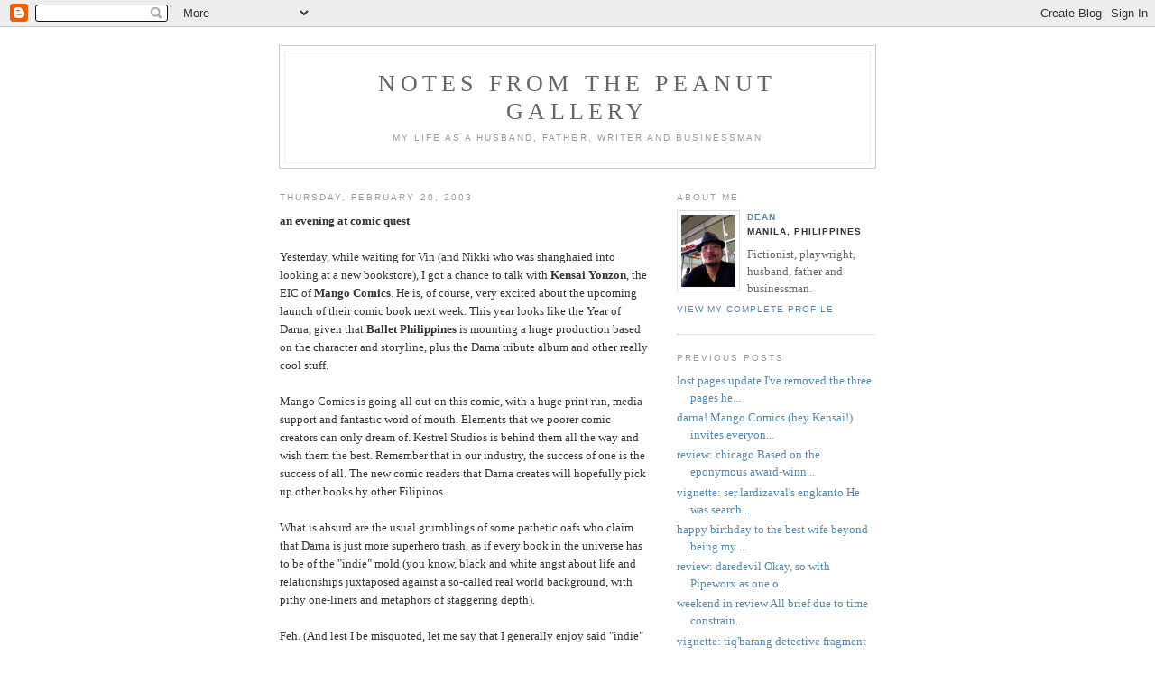

--- FILE ---
content_type: text/html; charset=UTF-8
request_url: https://deanalfar.blogspot.com/2003/02/evening-at-comic-quest-yesterday-while.html
body_size: 6372
content:
<!DOCTYPE html PUBLIC "-//W3C//DTD XHTML 1.0 Strict//EN" "http://www.w3.org/TR/xhtml1/DTD/xhtml1-strict.dtd">

<html xmlns="http://www.w3.org/1999/xhtml" xml:lang="en" lang="en" dir="ltr">
<head>
  <title>notes from the peanut gallery</title>

  <script type="text/javascript">(function() { (function(){function b(g){this.t={};this.tick=function(h,m,f){var n=f!=void 0?f:(new Date).getTime();this.t[h]=[n,m];if(f==void 0)try{window.console.timeStamp("CSI/"+h)}catch(q){}};this.getStartTickTime=function(){return this.t.start[0]};this.tick("start",null,g)}var a;if(window.performance)var e=(a=window.performance.timing)&&a.responseStart;var p=e>0?new b(e):new b;window.jstiming={Timer:b,load:p};if(a){var c=a.navigationStart;c>0&&e>=c&&(window.jstiming.srt=e-c)}if(a){var d=window.jstiming.load;
c>0&&e>=c&&(d.tick("_wtsrt",void 0,c),d.tick("wtsrt_","_wtsrt",e),d.tick("tbsd_","wtsrt_"))}try{a=null,window.chrome&&window.chrome.csi&&(a=Math.floor(window.chrome.csi().pageT),d&&c>0&&(d.tick("_tbnd",void 0,window.chrome.csi().startE),d.tick("tbnd_","_tbnd",c))),a==null&&window.gtbExternal&&(a=window.gtbExternal.pageT()),a==null&&window.external&&(a=window.external.pageT,d&&c>0&&(d.tick("_tbnd",void 0,window.external.startE),d.tick("tbnd_","_tbnd",c))),a&&(window.jstiming.pt=a)}catch(g){}})();window.tickAboveFold=function(b){var a=0;if(b.offsetParent){do a+=b.offsetTop;while(b=b.offsetParent)}b=a;b<=750&&window.jstiming.load.tick("aft")};var k=!1;function l(){k||(k=!0,window.jstiming.load.tick("firstScrollTime"))}window.addEventListener?window.addEventListener("scroll",l,!1):window.attachEvent("onscroll",l);
 })();</script><script type="text/javascript">function a(){var b=window.location.href,c=b.split("?");switch(c.length){case 1:return b+"?m=1";case 2:return c[1].search("(^|&)m=")>=0?null:b+"&m=1";default:return null}}var d=navigator.userAgent;if(d.indexOf("Mobile")!=-1&&d.indexOf("WebKit")!=-1&&d.indexOf("iPad")==-1||d.indexOf("Opera Mini")!=-1||d.indexOf("IEMobile")!=-1){var e=a();e&&window.location.replace(e)};
</script><meta http-equiv="Content-Type" content="text/html; charset=UTF-8" />
<meta name="generator" content="Blogger" />
<link rel="icon" type="image/vnd.microsoft.icon" href="https://www.blogger.com/favicon.ico"/>
<link rel="alternate" type="application/atom+xml" title="notes from the peanut gallery - Atom" href="https://deanalfar.blogspot.com/feeds/posts/default" />
<link rel="alternate" type="application/rss+xml" title="notes from the peanut gallery - RSS" href="https://deanalfar.blogspot.com/feeds/posts/default?alt=rss" />
<link rel="service.post" type="application/atom+xml" title="notes from the peanut gallery - Atom" href="https://www.blogger.com/feeds/3761275/posts/default" />
<link rel="alternate" type="application/atom+xml" title="notes from the peanut gallery - Atom" href="https://deanalfar.blogspot.com/feeds/89416069/comments/default" />
<link rel="stylesheet" type="text/css" href="https://www.blogger.com/static/v1/v-css/1601750677-blog_controls.css"/>
<link rel="stylesheet" type="text/css" href="https://www.blogger.com/dyn-css/authorization.css?targetBlogID=3761275&zx=51031c7e-1a88-413d-a690-83236cc28a6d"/>


  <style type="text/css">
/*
-----------------------------------------------
Blogger Template Style
Name:     Minima
Designer: Douglas Bowman
URL:      www.stopdesign.com
Date:     26 Feb 2004
----------------------------------------------- */


body {
  background:#fff;
  margin:0;
  padding:40px 20px;
  font:x-small Georgia,Serif;
  text-align:center;
  color:#333;
  font-size/* */:/**/small;
  font-size: /**/small;
  }
a:link {
  color:#58a;
  text-decoration:none;
  }
a:visited {
  color:#969;
  text-decoration:none;
  }
a:hover {
  color:#c60;
  text-decoration:underline;
  }
a img {
  border-width:0;
  }


/* Header
----------------------------------------------- */
@media all {
  #header {
    width:660px;
    margin:0 auto 10px;
    border:1px solid #ccc;
    }
  }
@media handheld {
  #header {
    width:90%;
    }
  }
#blog-title {
  margin:5px 5px 0;
  padding:20px 20px .25em;
  border:1px solid #eee;
  border-width:1px 1px 0;
  font-size:200%;
  line-height:1.2em;
  font-weight:normal;
  color:#666;
  text-transform:uppercase;
  letter-spacing:.2em;
  }
#blog-title a {
  color:#666;
  text-decoration:none;
  }
#blog-title a:hover {
  color:#c60;
  }
#description {
  margin:0 5px 5px;
  padding:0 20px 20px;
  border:1px solid #eee;
  border-width:0 1px 1px;
  max-width:700px;
  font:78%/1.4em "Trebuchet MS",Trebuchet,Arial,Verdana,Sans-serif;
  text-transform:uppercase;
  letter-spacing:.2em;
  color:#999;
  }

/* Content
----------------------------------------------- */
@media all {
  #content {
    width:660px;
    margin:0 auto;
    padding:0;
    text-align:left;
    }
  #main {
    width:410px;
    float:left;
    }
  #sidebar {
    width:220px;
    float:right;
    }
  }
@media handheld {
  #content {
    width:90%;
    }
  #main {
    width:100%;
    float:none;
    }
  #sidebar {
    width:100%;
    float:none;
    }
  }

/* Headings
----------------------------------------------- */
h2 {
  margin:1.5em 0 .75em;
  font:78%/1.4em "Trebuchet MS",Trebuchet,Arial,Verdana,Sans-serif;
  text-transform:uppercase;
  letter-spacing:.2em;
  color:#999;
  }


/* Posts
----------------------------------------------- */
@media all {
  .date-header {
    margin:1.5em 0 .5em;
    }
  .post {
    margin:.5em 0 1.5em;
    border-bottom:1px dotted #ccc;
    padding-bottom:1.5em;
    }
  }
@media handheld {
  .date-header {
    padding:0 1.5em 0 1.5em;
    }
  .post {
    padding:0 1.5em 0 1.5em;
    }
  }
.post-title {
  margin:.25em 0 0;
  padding:0 0 4px;
  font-size:140%;
  font-weight:normal;
  line-height:1.4em;
  color:#c60;
  }
.post-title a, .post-title a:visited, .post-title strong {
  display:block;
  text-decoration:none;
  color:#c60;
  font-weight:normal;
  }
.post-title strong, .post-title a:hover {
  color:#333;
  }
.post div {
  margin:0 0 .75em;
  line-height:1.6em;
  }
p.post-footer {
  margin:-.25em 0 0;
  color:#ccc;
  }
.post-footer em, .comment-link {
  font:78%/1.4em "Trebuchet MS",Trebuchet,Arial,Verdana,Sans-serif;
  text-transform:uppercase;
  letter-spacing:.1em;
  }
.post-footer em {
  font-style:normal;
  color:#999;
  margin-right:.6em;
  }
.comment-link {
  margin-left:.6em;
  }
.post img {
  padding:4px;
  border:1px solid #ddd;
  }
.post blockquote {
  margin:1em 20px;
  }
.post blockquote p {
  margin:.75em 0;
  }


/* Comments
----------------------------------------------- */
#comments h4 {
  margin:1em 0;
  font:bold 78%/1.6em "Trebuchet MS",Trebuchet,Arial,Verdana,Sans-serif;
  text-transform:uppercase;
  letter-spacing:.2em;
  color:#999;
  }
#comments h4 strong {
  font-size:130%;
  }
#comments-block {
  margin:1em 0 1.5em;
  line-height:1.6em;
  }
#comments-block dt {
  margin:.5em 0;
  }
#comments-block dd {
  margin:.25em 0 0;
  }
#comments-block dd.comment-timestamp {
  margin:-.25em 0 2em;
  font:78%/1.4em "Trebuchet MS",Trebuchet,Arial,Verdana,Sans-serif;
  text-transform:uppercase;
  letter-spacing:.1em;
  }
#comments-block dd p {
  margin:0 0 .75em;
  }
.deleted-comment {
  font-style:italic;
  color:gray;
  }
.paging-control-container {
  float: right;
  margin: 0px 6px 0px 0px;
  font-size: 80%;
}
.unneeded-paging-control {
  visibility: hidden;
}

/* Sidebar Content
----------------------------------------------- */
#sidebar ul {
  margin:0 0 1.5em;
  padding:0 0 1.5em;
  border-bottom:1px dotted #ccc;
  list-style:none;
  }
#sidebar li {
  margin:0;
  padding:0 0 .25em 15px;
  text-indent:-15px;
  line-height:1.5em;
  }
#sidebar p {
  color:#666;
  line-height:1.5em;
  }


/* Profile
----------------------------------------------- */
#profile-container {
  margin:0 0 1.5em;
  border-bottom:1px dotted #ccc;
  padding-bottom:1.5em;
  }
.profile-datablock {
  margin:.5em 0 .5em;
  }
.profile-img {
  display:inline;
  }
.profile-img img {
  float:left;
  padding:4px;
  border:1px solid #ddd;
  margin:0 8px 3px 0;
  }
.profile-data {
  margin:0;
  font:bold 78%/1.6em "Trebuchet MS",Trebuchet,Arial,Verdana,Sans-serif;
  text-transform:uppercase;
  letter-spacing:.1em;
  }
.profile-data strong {
  display:none;
  }
.profile-textblock {
  margin:0 0 .5em;
  }
.profile-link {
  margin:0;
  font:78%/1.4em "Trebuchet MS",Trebuchet,Arial,Verdana,Sans-serif;
  text-transform:uppercase;
  letter-spacing:.1em;
  }


/* Footer
----------------------------------------------- */
#footer {
  width:660px;
  clear:both;
  margin:0 auto;
  }
#footer hr {
  display:none;
  }
#footer p {
  margin:0;
  padding-top:15px;
  font:78%/1.6em "Trebuchet MS",Trebuchet,Verdana,Sans-serif;
  text-transform:uppercase;
  letter-spacing:.1em;
  }


/* Feeds
----------------------------------------------- */
#blogfeeds {
  }
#postfeeds {
  }
  </style>

<meta name='google-adsense-platform-account' content='ca-host-pub-1556223355139109'/>
<meta name='google-adsense-platform-domain' content='blogspot.com'/>
<!-- --><style type="text/css">@import url(//www.blogger.com/static/v1/v-css/navbar/3334278262-classic.css);
div.b-mobile {display:none;}
</style>

</head>

<body><script type="text/javascript">
    function setAttributeOnload(object, attribute, val) {
      if(window.addEventListener) {
        window.addEventListener('load',
          function(){ object[attribute] = val; }, false);
      } else {
        window.attachEvent('onload', function(){ object[attribute] = val; });
      }
    }
  </script>
<div id="navbar-iframe-container"></div>
<script type="text/javascript" src="https://apis.google.com/js/platform.js"></script>
<script type="text/javascript">
      gapi.load("gapi.iframes:gapi.iframes.style.bubble", function() {
        if (gapi.iframes && gapi.iframes.getContext) {
          gapi.iframes.getContext().openChild({
              url: 'https://www.blogger.com/navbar/3761275?origin\x3dhttps://deanalfar.blogspot.com',
              where: document.getElementById("navbar-iframe-container"),
              id: "navbar-iframe"
          });
        }
      });
    </script>

<div id="header">

  <h1 id="blog-title">
    <a href="http://deanalfar.blogspot.com/">
	notes from the peanut gallery
	</a>
  </h1>
  <p id="description">my life as a husband, father, writer and businessman</p>

</div>

<!-- Begin #content -->
<div id="content">


<!-- Begin #main -->
<div id="main"><div id="main2">



    
  <h2 class="date-header">Thursday, February 20, 2003</h2>
  

  
     
  <!-- Begin .post -->
  <div class="post"><a name="89416069"></a>
         

	         <div class="post-body">
	<div>
      <div style="clear:both;"></div><b>an evening at comic quest</b><br /><br />Yesterday, while waiting for Vin (and Nikki who was shanghaied into looking at a new bookstore), I got a chance to talk with <b>Kensai Yonzon</b>, the EIC of <b>Mango Comics</b>.  He is, of course, very excited about the upcoming launch of their comic book next week.  This year looks like the Year of Darna, given that <b>Ballet Philippines </b>is mounting a huge production based on the character and storyline, plus the Darna tribute album and other really cool stuff.<br /><br />Mango Comics is going all out on this comic, with a huge print run, media support and fantastic word of mouth.  Elements that we poorer comic creators can only dream of.  Kestrel Studios is behind them all the way and wish them the best.  Remember that in our industry, the success of one is the success of all.  The new comic readers that Darna creates will hopefully pick up other books by other Filipinos.  <br /><br />What is absurd are the usual grumblings of some pathetic oafs who claim that Darna is just more superhero trash, as if every book in the universe has to be of the "indie" mold (you know, black and white angst about life and relationships juxtaposed against a so-called real world background, with pithy one-liners and metaphors of staggering depth).  <br /><br />Feh.  (And lest I be misquoted, let me say that I generally enjoy said "indie" type comics, spending quite a bit on them.  Except for Andi Watson who writes pure drivel, who- by the way, is co-writing Namor for Marvel's Tsunami - oh the mind boggles).<br /><br />Nikki and Vin arrived with the new stocks and Marco whipped out his pasalubong for us: necklaces and bracelets from exotic Boracay (ours, naturally, in classy black).<br /><br />Later Ruel de Vera joined us and we had a great time comparing reviews of various things, noting the inordinate amount of useless trivia we knew.  That was when I told them one of maxims: <i>If you have nothing nice to say, say it loudly</i>.  Ha.<br /><br />Later, Nikki and I abandoned everyone and had dinner, celebrating her birthday at her favorite restaurant.<br /><br />Let me tell you, I am so in love with this woman.<br /><br />Walking home, hand in hand, we laughed at the taxis that made futile efforts to lure us into their air-conditioned interiors.  There is power in being able just to walk home and not be at anyone's mercy, knowing that you are less than a thousand paces away from your little girl.<br /><br /><br /><br /><div style="clear:both; padding-bottom:0.25em"></div>
    </div>
    </div>
    
    <p class="post-footer">
      <em>posted by Dean at 
    <a class="post-footer-link" href="http://deanalfar.blogspot.com/2003/02/evening-at-comic-quest-yesterday-while.html" title="permanent link"> 1:58 PM </a></em>
        <span class="item-action"><a href="https://www.blogger.com/email-post/3761275/89416069" title="Email Post"><img class="icon-action" alt="" src="https://resources.blogblog.com/img/icon18_email.gif" height="13" width="18"/></a></span><span class="item-control blog-admin pid-1709939940"><a style="border:none;" href="https://www.blogger.com/post-edit.g?blogID=3761275&postID=89416069&from=pencil" title="Edit Post"><img class="icon-action" alt="" src="https://resources.blogblog.com/img/icon18_edit_allbkg.gif" height="18" width="18"></a></span>
    </p>
  
  </div>
  <!-- End .post -->
  
  
  
  <!-- Begin #comments -->
 
  <div id="comments">

	<a name="comments"></a>
    <h4>0 Comments:</h4>
    <dl id="comments-block">
      
      
      
    </dl>
		<p class="comment-timestamp">
      <a class="comment-link" href="https://www.blogger.com/comment/fullpage/post/3761275/89416069" onclick="window.open(this.href, 'bloggerPopup', 'toolbar=0,scrollbars=1,location=0,statusbar=1,menubar=0,resizable=1,width=400,height=450');return false;">Post a Comment</a>
    </p>
    <p id="postfeeds">Subscribe to Post Comments [<a target="_blank" href="https://deanalfar.blogspot.com/feeds/89416069/comments/default" type="application/atom+xml">Atom</a>]</p>
  
    


		<p class="comment-timestamp">
	<a href="http://deanalfar.blogspot.com/">&lt;&lt; Home</a>
    </p>
    </div>



  <!-- End #comments -->


</div></div>
<!-- End #main -->







<!-- Begin #sidebar -->
<div id="sidebar"><div id="sidebar2">
  
  
  <!-- Begin #profile-container -->

   <div id="profile-container"><h2 class="sidebar-title">About Me</h2>
<dl class="profile-datablock"><dt class="profile-img"><a href="https://www.blogger.com/profile/07664311165873518637"><img src="//blogger.googleusercontent.com/img/b/R29vZ2xl/AVvXsEii5BrXoQ101VDkEcUoHvly-VTFaKAgLSZjirxZiesuZ8NgfLNGAMURZFUr4a2RgnUHaUT40olQPeF65d9-zA-BZcHkoL_JI5cAPOwX2LaHgbcdSm6zNMa50IS-PAzmtg/s220/ipad2+aug2011+008.jpg" width="60" height="80" alt="My Photo"></a></dt>
<dd class="profile-data"><strong>Name:</strong> <a rel="author" href="https://www.blogger.com/profile/07664311165873518637"> Dean </a></dd>
<dd class="profile-data"><strong>Location:</strong>  Manila, Philippines </dd></dl>
<p class="profile-textblock">Fictionist, playwright, husband, father and businessman.</p>
<p class="profile-link"><a rel="author" href="https://www.blogger.com/profile/07664311165873518637">View my complete profile</a></p></div>
   
  <!-- End #profile -->
    
        

  
  <h2 class="sidebar-title">Previous Posts</h2>
    <ul id="recently">
    
        <li><a href="http://deanalfar.blogspot.com/2003/02/lost-pages-update-ive-removed-three.html">lost pages updateI&#39;ve removed the three pages he...</a></li>
     
        <li><a href="http://deanalfar.blogspot.com/2003/02/darna-mango-comics-hey-kensai-invites.html">darna!Mango Comics (hey Kensai!) invites everyon...</a></li>
     
        <li><a href="http://deanalfar.blogspot.com/2003/02/review-chicago-based-on-eponymous.html">review: chicagoBased on the eponymous award-winn...</a></li>
     
        <li><a href="http://deanalfar.blogspot.com/2003/02/vignette-ser-lardizavals-engkanto-he.html">vignette: ser lardizaval&#39;s engkantoHe was search...</a></li>
     
        <li><a href="http://deanalfar.blogspot.com/2003/02/happy-birthday-to-best-wife-beyond.html">happy birthday to the best wifebeyond being my ...</a></li>
     
        <li><a href="http://deanalfar.blogspot.com/2003/02/review-daredevil-okay-so-with-pipeworx.html">review: daredevilOkay, so with Pipeworx as one o...</a></li>
     
        <li><a href="http://deanalfar.blogspot.com/2003/02/weekend-in-review-all-brief-due-to.html">weekend in reviewAll brief due to time constrain...</a></li>
     
        <li><a href="http://deanalfar.blogspot.com/2003/02/vignette-tiqbarang-detective-fragment.html">vignette: tiq&#39;barang detective fragmentVeronica ...</a></li>
     
        <li><a href="http://deanalfar.blogspot.com/2003/02/noooooo-and-of-course-im-told-that-my.html">noooooo!And of course I&#39;m told that my crush Dia...</a></li>
     
        <li><a href="http://deanalfar.blogspot.com/2003/02/sage-turns-one-oh-my-god.html">sage turns one!Oh my god.My little girl turns ...</a></li>
     
  </ul>
    

      <p id="powered-by"><a href="//www.blogger.com"><img src="https://lh3.googleusercontent.com/blogger_img_proxy/AEn0k_viZhQk85c6cr-q8eryzNIbyiGc-e7m5oThb8_8puWvcBD5nJUhC0y7-Dcrwkcx5D6XHAN82uxksxdKlS0jgcKQmdvF4HERF-bseA9moQnD=s0-d" alt="Powered by Blogger"></a></p>
      <p id="blogfeeds">Subscribe to<br />Comments [<a target="_blank" href="https://deanalfar.blogspot.com/feeds/posts/default" type="application/atom+xml">Atom</a>]</p>
  
  <!--
  <p>This is a paragraph of text that could go in the sidebar.</p>
  -->
  


</div></div>
<!-- End #sidebar -->


</div>
<!-- End #content -->



<!-- Begin #footer -->
<div id="footer"><hr />
  <p><!--This is an optional footer. If you want text here, place it inside these tags, and remove this comment. -->&nbsp;</p>

</div>
<!-- End #footer -->



</body>
</html>
